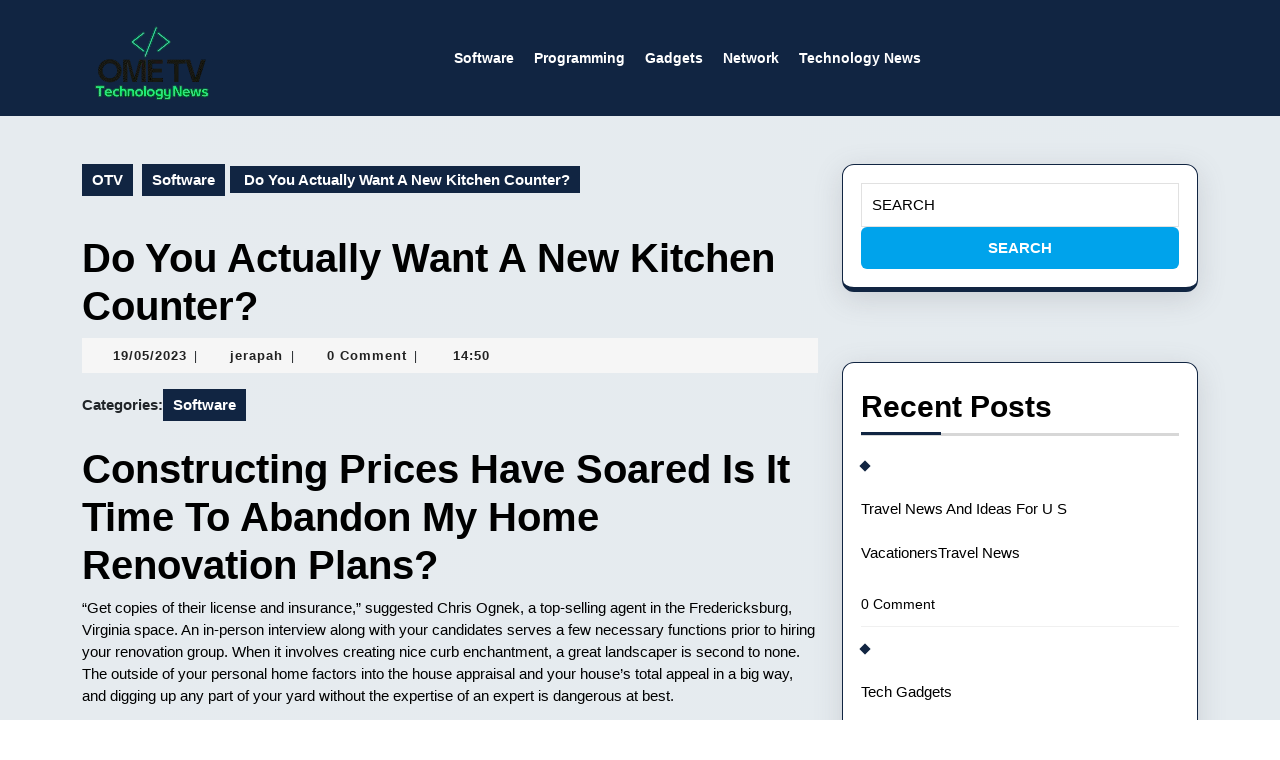

--- FILE ---
content_type: text/html; charset=UTF-8
request_url: https://ometv.my.id/do-you-actually-want-a-new-kitchen-counter-2.html
body_size: 19925
content:
<!DOCTYPE html><html lang="en-US" prefix="og: https://ogp.me/ns#"><head><script data-no-optimize="1">var litespeed_docref=sessionStorage.getItem("litespeed_docref");litespeed_docref&&(Object.defineProperty(document,"referrer",{get:function(){return litespeed_docref}}),sessionStorage.removeItem("litespeed_docref"));</script> <meta charset="UTF-8"><meta name="viewport" content="width=device-width"><title>Do You Actually Want A New Kitchen Counter? - OTV</title><meta name="description" content="“Get copies of their license and insurance,” suggested Chris Ognek, a top-selling agent in the Fredericksburg, Virginia space. An in-person interview along"/><meta name="robots" content="index, follow, max-snippet:-1, max-video-preview:-1, max-image-preview:large"/><link rel="canonical" href="https://ometv.my.id/do-you-actually-want-a-new-kitchen-counter-2.html" /><meta property="og:locale" content="en_US" /><meta property="og:type" content="article" /><meta property="og:title" content="Do You Actually Want A New Kitchen Counter? - OTV" /><meta property="og:description" content="“Get copies of their license and insurance,” suggested Chris Ognek, a top-selling agent in the Fredericksburg, Virginia space. An in-person interview along" /><meta property="og:url" content="https://ometv.my.id/do-you-actually-want-a-new-kitchen-counter-2.html" /><meta property="og:site_name" content="OTV" /><meta property="article:tag" content="actually" /><meta property="article:tag" content="counter" /><meta property="article:tag" content="kitchen" /><meta property="article:section" content="Software" /><meta property="og:updated_time" content="2025-04-19T10:00:29+07:00" /><meta property="article:published_time" content="2023-05-19T14:50:00+07:00" /><meta property="article:modified_time" content="2025-04-19T10:00:29+07:00" /><meta name="twitter:card" content="summary_large_image" /><meta name="twitter:title" content="Do You Actually Want A New Kitchen Counter? - OTV" /><meta name="twitter:description" content="“Get copies of their license and insurance,” suggested Chris Ognek, a top-selling agent in the Fredericksburg, Virginia space. An in-person interview along" /><meta name="twitter:label1" content="Written by" /><meta name="twitter:data1" content="jerapah" /><meta name="twitter:label2" content="Time to read" /><meta name="twitter:data2" content="5 minutes" /> <script type="application/ld+json" class="rank-math-schema-pro">{"@context":"https://schema.org","@graph":[{"@type":["Person","Organization"],"@id":"https://ometv.my.id/#person","name":"OTV","logo":{"@type":"ImageObject","@id":"https://ometv.my.id/#logo","url":"https://ometv.my.id/wp-content/uploads/2024/11/cropped-doubleclick__6_-removebg-preview.png","contentUrl":"https://ometv.my.id/wp-content/uploads/2024/11/cropped-doubleclick__6_-removebg-preview.png","caption":"OTV","inLanguage":"en-US"},"image":{"@type":"ImageObject","@id":"https://ometv.my.id/#logo","url":"https://ometv.my.id/wp-content/uploads/2024/11/cropped-doubleclick__6_-removebg-preview.png","contentUrl":"https://ometv.my.id/wp-content/uploads/2024/11/cropped-doubleclick__6_-removebg-preview.png","caption":"OTV","inLanguage":"en-US"}},{"@type":"WebSite","@id":"https://ometv.my.id/#website","url":"https://ometv.my.id","name":"OTV","publisher":{"@id":"https://ometv.my.id/#person"},"inLanguage":"en-US"},{"@type":"WebPage","@id":"https://ometv.my.id/do-you-actually-want-a-new-kitchen-counter-2.html#webpage","url":"https://ometv.my.id/do-you-actually-want-a-new-kitchen-counter-2.html","name":"Do You Actually Want A New Kitchen Counter? - OTV","datePublished":"2023-05-19T14:50:00+07:00","dateModified":"2025-04-19T10:00:29+07:00","isPartOf":{"@id":"https://ometv.my.id/#website"},"inLanguage":"en-US"},{"@type":"Person","@id":"https://ometv.my.id/author/jerapah","name":"jerapah","url":"https://ometv.my.id/author/jerapah","image":{"@type":"ImageObject","@id":"https://secure.gravatar.com/avatar/878a048e06d6d0503f84665fd4e01679193a59026490fe7af11df282fef1c053?s=96&amp;d=mm&amp;r=g","url":"https://secure.gravatar.com/avatar/878a048e06d6d0503f84665fd4e01679193a59026490fe7af11df282fef1c053?s=96&amp;d=mm&amp;r=g","caption":"jerapah","inLanguage":"en-US"},"sameAs":["https://ometv.my.id/"]},{"@type":"BlogPosting","headline":"Do You Actually Want A New Kitchen Counter? - OTV","datePublished":"2023-05-19T14:50:00+07:00","dateModified":"2025-04-19T10:00:29+07:00","articleSection":"Software","author":{"@id":"https://ometv.my.id/author/jerapah","name":"jerapah"},"publisher":{"@id":"https://ometv.my.id/#person"},"description":"\u201cGet copies of their license and insurance,\u201d suggested Chris Ognek, a top-selling agent in the Fredericksburg, Virginia space. An in-person interview along","name":"Do You Actually Want A New Kitchen Counter? - OTV","@id":"https://ometv.my.id/do-you-actually-want-a-new-kitchen-counter-2.html#richSnippet","isPartOf":{"@id":"https://ometv.my.id/do-you-actually-want-a-new-kitchen-counter-2.html#webpage"},"inLanguage":"en-US","mainEntityOfPage":{"@id":"https://ometv.my.id/do-you-actually-want-a-new-kitchen-counter-2.html#webpage"}}]}</script> <link rel='dns-prefetch' href='//fonts.googleapis.com' /><link rel="alternate" type="application/rss+xml" title="OTV &raquo; Feed" href="https://ometv.my.id/feed" /><link rel="alternate" title="oEmbed (JSON)" type="application/json+oembed" href="https://ometv.my.id/wp-json/oembed/1.0/embed?url=https%3A%2F%2Fometv.my.id%2Fdo-you-actually-want-a-new-kitchen-counter-2.html" /><link rel="alternate" title="oEmbed (XML)" type="text/xml+oembed" href="https://ometv.my.id/wp-json/oembed/1.0/embed?url=https%3A%2F%2Fometv.my.id%2Fdo-you-actually-want-a-new-kitchen-counter-2.html&#038;format=xml" /><style id='wp-img-auto-sizes-contain-inline-css' type='text/css'>img:is([sizes=auto i],[sizes^="auto," i]){contain-intrinsic-size:3000px 1500px}
/*# sourceURL=wp-img-auto-sizes-contain-inline-css */</style><link data-optimized="2" rel="stylesheet" href="https://ometv.my.id/wp-content/litespeed/css/943e62b5249ef7a699530d67e9784400.css?ver=e99d3" /><style id='wp-emoji-styles-inline-css' type='text/css'>img.wp-smiley, img.emoji {
		display: inline !important;
		border: none !important;
		box-shadow: none !important;
		height: 1em !important;
		width: 1em !important;
		margin: 0 0.07em !important;
		vertical-align: -0.1em !important;
		background: none !important;
		padding: 0 !important;
	}
/*# sourceURL=wp-emoji-styles-inline-css */</style><style id='wp-block-heading-inline-css' type='text/css'>h1:where(.wp-block-heading).has-background,h2:where(.wp-block-heading).has-background,h3:where(.wp-block-heading).has-background,h4:where(.wp-block-heading).has-background,h5:where(.wp-block-heading).has-background,h6:where(.wp-block-heading).has-background{padding:1.25em 2.375em}h1.has-text-align-left[style*=writing-mode]:where([style*=vertical-lr]),h1.has-text-align-right[style*=writing-mode]:where([style*=vertical-rl]),h2.has-text-align-left[style*=writing-mode]:where([style*=vertical-lr]),h2.has-text-align-right[style*=writing-mode]:where([style*=vertical-rl]),h3.has-text-align-left[style*=writing-mode]:where([style*=vertical-lr]),h3.has-text-align-right[style*=writing-mode]:where([style*=vertical-rl]),h4.has-text-align-left[style*=writing-mode]:where([style*=vertical-lr]),h4.has-text-align-right[style*=writing-mode]:where([style*=vertical-rl]),h5.has-text-align-left[style*=writing-mode]:where([style*=vertical-lr]),h5.has-text-align-right[style*=writing-mode]:where([style*=vertical-rl]),h6.has-text-align-left[style*=writing-mode]:where([style*=vertical-lr]),h6.has-text-align-right[style*=writing-mode]:where([style*=vertical-rl]){rotate:180deg}
/*# sourceURL=https://ometv.my.id/wp-includes/blocks/heading/style.min.css */</style><style id='wp-block-tag-cloud-inline-css' type='text/css'>.wp-block-tag-cloud{box-sizing:border-box}.wp-block-tag-cloud.aligncenter{justify-content:center;text-align:center}.wp-block-tag-cloud a{display:inline-block;margin-right:5px}.wp-block-tag-cloud span{display:inline-block;margin-left:5px;text-decoration:none}:root :where(.wp-block-tag-cloud.is-style-outline){display:flex;flex-wrap:wrap;gap:1ch}:root :where(.wp-block-tag-cloud.is-style-outline a){border:1px solid;font-size:unset!important;margin-right:0;padding:1ch 2ch;text-decoration:none!important}
/*# sourceURL=https://ometv.my.id/wp-includes/blocks/tag-cloud/style.min.css */</style><style id='wp-block-group-inline-css' type='text/css'>.wp-block-group{box-sizing:border-box}:where(.wp-block-group.wp-block-group-is-layout-constrained){position:relative}
/*# sourceURL=https://ometv.my.id/wp-includes/blocks/group/style.min.css */</style><style id='wp-block-group-theme-inline-css' type='text/css'>:where(.wp-block-group.has-background){padding:1.25em 2.375em}
/*# sourceURL=https://ometv.my.id/wp-includes/blocks/group/theme.min.css */</style><style id='wp-block-paragraph-inline-css' type='text/css'>.is-small-text{font-size:.875em}.is-regular-text{font-size:1em}.is-large-text{font-size:2.25em}.is-larger-text{font-size:3em}.has-drop-cap:not(:focus):first-letter{float:left;font-size:8.4em;font-style:normal;font-weight:100;line-height:.68;margin:.05em .1em 0 0;text-transform:uppercase}body.rtl .has-drop-cap:not(:focus):first-letter{float:none;margin-left:.1em}p.has-drop-cap.has-background{overflow:hidden}:root :where(p.has-background){padding:1.25em 2.375em}:where(p.has-text-color:not(.has-link-color)) a{color:inherit}p.has-text-align-left[style*="writing-mode:vertical-lr"],p.has-text-align-right[style*="writing-mode:vertical-rl"]{rotate:180deg}
/*# sourceURL=https://ometv.my.id/wp-includes/blocks/paragraph/style.min.css */</style><style id='global-styles-inline-css' type='text/css'>:root{--wp--preset--aspect-ratio--square: 1;--wp--preset--aspect-ratio--4-3: 4/3;--wp--preset--aspect-ratio--3-4: 3/4;--wp--preset--aspect-ratio--3-2: 3/2;--wp--preset--aspect-ratio--2-3: 2/3;--wp--preset--aspect-ratio--16-9: 16/9;--wp--preset--aspect-ratio--9-16: 9/16;--wp--preset--color--black: #000000;--wp--preset--color--cyan-bluish-gray: #abb8c3;--wp--preset--color--white: #ffffff;--wp--preset--color--pale-pink: #f78da7;--wp--preset--color--vivid-red: #cf2e2e;--wp--preset--color--luminous-vivid-orange: #ff6900;--wp--preset--color--luminous-vivid-amber: #fcb900;--wp--preset--color--light-green-cyan: #7bdcb5;--wp--preset--color--vivid-green-cyan: #00d084;--wp--preset--color--pale-cyan-blue: #8ed1fc;--wp--preset--color--vivid-cyan-blue: #0693e3;--wp--preset--color--vivid-purple: #9b51e0;--wp--preset--gradient--vivid-cyan-blue-to-vivid-purple: linear-gradient(135deg,rgb(6,147,227) 0%,rgb(155,81,224) 100%);--wp--preset--gradient--light-green-cyan-to-vivid-green-cyan: linear-gradient(135deg,rgb(122,220,180) 0%,rgb(0,208,130) 100%);--wp--preset--gradient--luminous-vivid-amber-to-luminous-vivid-orange: linear-gradient(135deg,rgb(252,185,0) 0%,rgb(255,105,0) 100%);--wp--preset--gradient--luminous-vivid-orange-to-vivid-red: linear-gradient(135deg,rgb(255,105,0) 0%,rgb(207,46,46) 100%);--wp--preset--gradient--very-light-gray-to-cyan-bluish-gray: linear-gradient(135deg,rgb(238,238,238) 0%,rgb(169,184,195) 100%);--wp--preset--gradient--cool-to-warm-spectrum: linear-gradient(135deg,rgb(74,234,220) 0%,rgb(151,120,209) 20%,rgb(207,42,186) 40%,rgb(238,44,130) 60%,rgb(251,105,98) 80%,rgb(254,248,76) 100%);--wp--preset--gradient--blush-light-purple: linear-gradient(135deg,rgb(255,206,236) 0%,rgb(152,150,240) 100%);--wp--preset--gradient--blush-bordeaux: linear-gradient(135deg,rgb(254,205,165) 0%,rgb(254,45,45) 50%,rgb(107,0,62) 100%);--wp--preset--gradient--luminous-dusk: linear-gradient(135deg,rgb(255,203,112) 0%,rgb(199,81,192) 50%,rgb(65,88,208) 100%);--wp--preset--gradient--pale-ocean: linear-gradient(135deg,rgb(255,245,203) 0%,rgb(182,227,212) 50%,rgb(51,167,181) 100%);--wp--preset--gradient--electric-grass: linear-gradient(135deg,rgb(202,248,128) 0%,rgb(113,206,126) 100%);--wp--preset--gradient--midnight: linear-gradient(135deg,rgb(2,3,129) 0%,rgb(40,116,252) 100%);--wp--preset--font-size--small: 13px;--wp--preset--font-size--medium: 20px;--wp--preset--font-size--large: 36px;--wp--preset--font-size--x-large: 42px;--wp--preset--spacing--20: 0.44rem;--wp--preset--spacing--30: 0.67rem;--wp--preset--spacing--40: 1rem;--wp--preset--spacing--50: 1.5rem;--wp--preset--spacing--60: 2.25rem;--wp--preset--spacing--70: 3.38rem;--wp--preset--spacing--80: 5.06rem;--wp--preset--shadow--natural: 6px 6px 9px rgba(0, 0, 0, 0.2);--wp--preset--shadow--deep: 12px 12px 50px rgba(0, 0, 0, 0.4);--wp--preset--shadow--sharp: 6px 6px 0px rgba(0, 0, 0, 0.2);--wp--preset--shadow--outlined: 6px 6px 0px -3px rgb(255, 255, 255), 6px 6px rgb(0, 0, 0);--wp--preset--shadow--crisp: 6px 6px 0px rgb(0, 0, 0);}:where(.is-layout-flex){gap: 0.5em;}:where(.is-layout-grid){gap: 0.5em;}body .is-layout-flex{display: flex;}.is-layout-flex{flex-wrap: wrap;align-items: center;}.is-layout-flex > :is(*, div){margin: 0;}body .is-layout-grid{display: grid;}.is-layout-grid > :is(*, div){margin: 0;}:where(.wp-block-columns.is-layout-flex){gap: 2em;}:where(.wp-block-columns.is-layout-grid){gap: 2em;}:where(.wp-block-post-template.is-layout-flex){gap: 1.25em;}:where(.wp-block-post-template.is-layout-grid){gap: 1.25em;}.has-black-color{color: var(--wp--preset--color--black) !important;}.has-cyan-bluish-gray-color{color: var(--wp--preset--color--cyan-bluish-gray) !important;}.has-white-color{color: var(--wp--preset--color--white) !important;}.has-pale-pink-color{color: var(--wp--preset--color--pale-pink) !important;}.has-vivid-red-color{color: var(--wp--preset--color--vivid-red) !important;}.has-luminous-vivid-orange-color{color: var(--wp--preset--color--luminous-vivid-orange) !important;}.has-luminous-vivid-amber-color{color: var(--wp--preset--color--luminous-vivid-amber) !important;}.has-light-green-cyan-color{color: var(--wp--preset--color--light-green-cyan) !important;}.has-vivid-green-cyan-color{color: var(--wp--preset--color--vivid-green-cyan) !important;}.has-pale-cyan-blue-color{color: var(--wp--preset--color--pale-cyan-blue) !important;}.has-vivid-cyan-blue-color{color: var(--wp--preset--color--vivid-cyan-blue) !important;}.has-vivid-purple-color{color: var(--wp--preset--color--vivid-purple) !important;}.has-black-background-color{background-color: var(--wp--preset--color--black) !important;}.has-cyan-bluish-gray-background-color{background-color: var(--wp--preset--color--cyan-bluish-gray) !important;}.has-white-background-color{background-color: var(--wp--preset--color--white) !important;}.has-pale-pink-background-color{background-color: var(--wp--preset--color--pale-pink) !important;}.has-vivid-red-background-color{background-color: var(--wp--preset--color--vivid-red) !important;}.has-luminous-vivid-orange-background-color{background-color: var(--wp--preset--color--luminous-vivid-orange) !important;}.has-luminous-vivid-amber-background-color{background-color: var(--wp--preset--color--luminous-vivid-amber) !important;}.has-light-green-cyan-background-color{background-color: var(--wp--preset--color--light-green-cyan) !important;}.has-vivid-green-cyan-background-color{background-color: var(--wp--preset--color--vivid-green-cyan) !important;}.has-pale-cyan-blue-background-color{background-color: var(--wp--preset--color--pale-cyan-blue) !important;}.has-vivid-cyan-blue-background-color{background-color: var(--wp--preset--color--vivid-cyan-blue) !important;}.has-vivid-purple-background-color{background-color: var(--wp--preset--color--vivid-purple) !important;}.has-black-border-color{border-color: var(--wp--preset--color--black) !important;}.has-cyan-bluish-gray-border-color{border-color: var(--wp--preset--color--cyan-bluish-gray) !important;}.has-white-border-color{border-color: var(--wp--preset--color--white) !important;}.has-pale-pink-border-color{border-color: var(--wp--preset--color--pale-pink) !important;}.has-vivid-red-border-color{border-color: var(--wp--preset--color--vivid-red) !important;}.has-luminous-vivid-orange-border-color{border-color: var(--wp--preset--color--luminous-vivid-orange) !important;}.has-luminous-vivid-amber-border-color{border-color: var(--wp--preset--color--luminous-vivid-amber) !important;}.has-light-green-cyan-border-color{border-color: var(--wp--preset--color--light-green-cyan) !important;}.has-vivid-green-cyan-border-color{border-color: var(--wp--preset--color--vivid-green-cyan) !important;}.has-pale-cyan-blue-border-color{border-color: var(--wp--preset--color--pale-cyan-blue) !important;}.has-vivid-cyan-blue-border-color{border-color: var(--wp--preset--color--vivid-cyan-blue) !important;}.has-vivid-purple-border-color{border-color: var(--wp--preset--color--vivid-purple) !important;}.has-vivid-cyan-blue-to-vivid-purple-gradient-background{background: var(--wp--preset--gradient--vivid-cyan-blue-to-vivid-purple) !important;}.has-light-green-cyan-to-vivid-green-cyan-gradient-background{background: var(--wp--preset--gradient--light-green-cyan-to-vivid-green-cyan) !important;}.has-luminous-vivid-amber-to-luminous-vivid-orange-gradient-background{background: var(--wp--preset--gradient--luminous-vivid-amber-to-luminous-vivid-orange) !important;}.has-luminous-vivid-orange-to-vivid-red-gradient-background{background: var(--wp--preset--gradient--luminous-vivid-orange-to-vivid-red) !important;}.has-very-light-gray-to-cyan-bluish-gray-gradient-background{background: var(--wp--preset--gradient--very-light-gray-to-cyan-bluish-gray) !important;}.has-cool-to-warm-spectrum-gradient-background{background: var(--wp--preset--gradient--cool-to-warm-spectrum) !important;}.has-blush-light-purple-gradient-background{background: var(--wp--preset--gradient--blush-light-purple) !important;}.has-blush-bordeaux-gradient-background{background: var(--wp--preset--gradient--blush-bordeaux) !important;}.has-luminous-dusk-gradient-background{background: var(--wp--preset--gradient--luminous-dusk) !important;}.has-pale-ocean-gradient-background{background: var(--wp--preset--gradient--pale-ocean) !important;}.has-electric-grass-gradient-background{background: var(--wp--preset--gradient--electric-grass) !important;}.has-midnight-gradient-background{background: var(--wp--preset--gradient--midnight) !important;}.has-small-font-size{font-size: var(--wp--preset--font-size--small) !important;}.has-medium-font-size{font-size: var(--wp--preset--font-size--medium) !important;}.has-large-font-size{font-size: var(--wp--preset--font-size--large) !important;}.has-x-large-font-size{font-size: var(--wp--preset--font-size--x-large) !important;}
/*# sourceURL=global-styles-inline-css */</style><style id='classic-theme-styles-inline-css' type='text/css'>/*! This file is auto-generated */
.wp-block-button__link{color:#fff;background-color:#32373c;border-radius:9999px;box-shadow:none;text-decoration:none;padding:calc(.667em + 2px) calc(1.333em + 2px);font-size:1.125em}.wp-block-file__button{background:#32373c;color:#fff;text-decoration:none}
/*# sourceURL=/wp-includes/css/classic-themes.min.css */</style><style id='vw-tourism-basic-style-inline-css' type='text/css'>}}body{max-width: 100%;}@media screen and (max-width:575px){.header-fixed{position:static;} }@media screen and (max-width:575px) {#banner{display:block;} }@media screen and (max-width:575px) {#sidebar{display:block;} }@media screen and (max-width:575px){
			#preloader{display:none !important;} }@media screen and (max-width:575px) {.scrollup i{visibility:visible !important;} }#slider{background-color: 1;}.copyright .widget i{font-size: 16px;}#footer{background-attachment: scroll !important; background-position: center !important;}#footer{background-position: center center!important;}#footer h3, #footer .wp-block-search .wp-block-search__label{text-align: left;}#footer .widget{text-align: left;}.page-template-custom-home-page .home-page-header, .home-page-header{background-position: center top!important;}.post-main-box{}.post-main-box .more-btn{letter-spacing: ;}.post-main-box .more-btn a{font-size: 14;}.post-main-box .more-btn a{text-transform:Capitalize;}.woocommerce ul.products li.product .onsale{left: auto!important; right: 14px !important;}.main-navigation ul a{font-weight: 600;}.main-navigation ul a{text-transform:Capitalize;}.main-navigation ul a{}#footer{}#footer h3, a.rsswidget.rss-widget-title{letter-spacing: 1px;}#footer h3, a.rsswidget.rss-widget-title{font-size: 30px;}#footer h3{text-transform:Capitalize;}#footer h3, a.rsswidget.rss-widget-title{font-weight: 600;}@media screen and (min-width:768px) {.bradcrumbs{text-align:start;}}.web-frame{border: 1px !important}
/*# sourceURL=vw-tourism-basic-style-inline-css */</style> <script type="litespeed/javascript" data-src="https://ometv.my.id/wp-includes/js/jquery/jquery.min.js?ver=3.7.1" id="jquery-core-js"></script> <link rel="https://api.w.org/" href="https://ometv.my.id/wp-json/" /><link rel="alternate" title="JSON" type="application/json" href="https://ometv.my.id/wp-json/wp/v2/posts/11385" /><link rel="EditURI" type="application/rsd+xml" title="RSD" href="https://ometv.my.id/xmlrpc.php?rsd" /><meta name="generator" content="WordPress 6.9" /><link rel='shortlink' href='https://ometv.my.id/?p=11385' /><link rel='dns-prefetch' href='https://i0.wp.com/'><link rel='preconnect' href='https://i0.wp.com/' crossorigin><link rel='dns-prefetch' href='https://i1.wp.com/'><link rel='preconnect' href='https://i1.wp.com/' crossorigin><link rel='dns-prefetch' href='https://i2.wp.com/'><link rel='preconnect' href='https://i2.wp.com/' crossorigin><link rel='dns-prefetch' href='https://i3.wp.com/'><link rel='preconnect' href='https://i3.wp.com/' crossorigin><link rel="icon" href="https://ometv.my.id/wp-content/uploads/2024/11/cropped-doubleclick__6_-removebg-preview.png" sizes="32x32" /><link rel="icon" href="https://ometv.my.id/wp-content/uploads/2024/11/cropped-doubleclick__6_-removebg-preview.png" sizes="192x192" /><link rel="apple-touch-icon" href="https://ometv.my.id/wp-content/uploads/2024/11/cropped-doubleclick__6_-removebg-preview.png" /><meta name="msapplication-TileImage" content="https://ometv.my.id/wp-content/uploads/2024/11/cropped-doubleclick__6_-removebg-preview.png" /></head><body class="wp-singular post-template-default single single-post postid-11385 single-format-standard wp-custom-logo wp-embed-responsive wp-theme-vw-tourism"><header role="banner">
<a class="screen-reader-text skip-link" href="#maincontent" >Skip to content<span class="screen-reader-text">Skip to content</span></a><div class="home-page-header"><div class="main-header close-sticky "><div class="container"><div class="row"><div class="col-xl-2 col-lg-2 col-md-2 col-sm-12 col-12 align-self-center logo-img-sec p-0"><div class="logo text-center text-md-center pb-0 pb-md-0"><div class="site-logo"><a href="https://ometv.my.id/" class="custom-logo-link" rel="home"><img data-lazyloaded="1" src="[data-uri]" width="123" height="92" data-src="https://ometv.my.id/wp-content/uploads/2024/11/cropped-doubleclick__6_-removebg-preview.png" class="custom-logo" alt="OTV" decoding="async" /></a></div></div></div><div class="col-xl-9 col-lg-9 col-md-8 col-sm-5 col-5 align-self-center header-sec-top"><div id="header" class="text-center"><div class="toggle-nav mobile-menu text-lg-end text-md-start text-start ">
<button role="tab" onclick="vw_tourism_menu_open_nav()" class="responsivetoggle"><i class="fas fa-bars"></i><span class="screen-reader-text">Open Button</span></button></div><div id="mySidenav" class="nav sidenav"><nav id="site-navigation" class="main-navigation" role="navigation" aria-label="Top Menu"><div class="main-menu clearfix"><ul id="menu-secondary-menu" class="main-menu clearfix mobile_nav"><li id="menu-item-10663" class="menu-item menu-item-type-taxonomy menu-item-object-category current-post-ancestor current-menu-parent current-post-parent menu-item-10663"><a href="https://ometv.my.id/category/software">Software</a></li><li id="menu-item-10665" class="menu-item menu-item-type-taxonomy menu-item-object-category menu-item-10665"><a href="https://ometv.my.id/category/programming">Programming</a></li><li id="menu-item-10666" class="menu-item menu-item-type-taxonomy menu-item-object-category menu-item-10666"><a href="https://ometv.my.id/category/gadgets">Gadgets</a></li><li id="menu-item-10667" class="menu-item menu-item-type-taxonomy menu-item-object-category menu-item-10667"><a href="https://ometv.my.id/category/network">Network</a></li><li id="menu-item-10668" class="menu-item menu-item-type-taxonomy menu-item-object-category menu-item-10668"><a href="https://ometv.my.id/category/technology-news">Technology News</a></li></ul></div>      <a href="javascript:void(0)" class="closebtn mobile-menu" onclick="vw_tourism_menu_close_nav()"><i class="fas fa-times"></i><span class="screen-reader-text">Close Button</span></a></nav></div></div></div><div class="col-xl-1 col-lg-1 col-md-2 col-sm-7 col-7 align-self-center d-flex justify-content-around justify-content-lg-end align-items-center gap-4 p-0"><div class="search-box">
<span><a href="#"><i class=''></i></a></span></div><div class="serach_outer"><div class="closepop"><a href="#maincontent"><i class="fa fa-window-close"></i></a></div><div class="serach_inner"><form method="get" class="search-form" action="https://ometv.my.id/">
<label>
<span class="screen-reader-text">Search for:</span>
<input type="search" class="search-field" placeholder="SEARCH" value="" name="s">
</label>
<input type="submit" class="search-submit" value="SEARCH"></form></div></div><div class="account"></div></div></div></div></div></div></header><div class="container"><main id="maincontent" class="middle-align pt-5 " role="main"><div class="row"><div id="our-services" class="services col-lg-8 col-md-8"><div class="bradcrumbs">
<a href="https://ometv.my.id">OTV</a> <a href="https://ometv.my.id/category/software" rel="category tag">Software</a><span> Do You Actually Want A New Kitchen Counter?</span></div><article id="post-11385" class="inner-service post-11385 post type-post status-publish format-standard hentry category-software tag-actually tag-counter tag-kitchen"><h1>Do You Actually Want A New Kitchen Counter?</h1><div class="post-info p-2 mb-3">
<i class="fas fa-calendar-alt me-2"></i><span class="entry-date"><a href="https://ometv.my.id/2023/05/19">19/05/2023<span class="screen-reader-text">19/05/2023</span></a></span><span>|</span>
<i class="fas fa-user me-2"></i><span class="entry-author"><a href="https://ometv.my.id/author/jerapah">jerapah<span class="screen-reader-text">jerapah</span></a></span><span>|</span>
<i class="fa fa-comments me-2" aria-hidden="true"></i><span class="entry-comments">0 Comment</span><span>|</span>
<i class="fas fa-clock me-2"></i> <span class="entry-time">14:50</span></div><div class="single-post-category mt-3">
<span class="category">Categories:</span><ul class="post-categories"><li><a href="https://ometv.my.id/category/software" rel="category tag">Software</a></li></ul></div><div class="entry-content"><h1>Constructing Prices Have Soared  Is It Time To Abandon My Home Renovation Plans?</h1><p>“Get copies of their license and insurance,” suggested Chris Ognek, a top-selling agent in the Fredericksburg, Virginia space. An in-person interview along with your candidates serves a few necessary functions prior to hiring your renovation group. When it involves creating nice curb enchantment, a great landscaper is second to none. The outside of your personal home factors into the house appraisal and your house’s total appeal in a big way, and digging up any part of your yard without the expertise of an expert is dangerous at best.</p><p>The architect will make sure the builders construct everything as drawn, use the right materials, and persist with the consent. This attention to detail ensures every little thing is of a excessive normal and – importantly – reduces sign-off issues and the chances of one thing going mistaken in the first place. How much you’ll pay is dependent upon the kind of designer you rent, what companies you need them for and the dimensions of your project.</p><ul><li>She additionally eliminated the prevailing L-shaped counters to add a more spacious C-shaped one.</li><li>For occasion, you may have a bed room upstairs and two bathrooms downstairs.</li><li>When you’re studying how to renovate a house, one of the first issues you’ll be taught is the way to prep.</li><li>These remodelers are dedicated to maintaining the very best integrity and requirements in the trade.</li></ul><p>The cost of a home renovation can differ based mostly on so many factors, together with where you’re situated and the  type of supplies you’ll be using. To get rid of the uncertainty round prices, you need to get estimates from no less than three contractors. After residing in your personal home for greater than 20 years, there is no doubt that it&#8217;s prone to be damaged. One of the the reason why you&#8217;ll be excited about renovating the house would be to spice up your security. Your security and that of your family is paramount, and therefore each house owner should make it the responsibility to make certain that renovations are carried out to there old homes. We have all seen time repeatedly that old homes can turn out to be some of the most appealing buildings if renovated.</p><p>If the seaside is a haven for a home renovator, they will use the color palette of the seaside, leading to recommendations which might be completely according to the wanted atmosphere. This app could also be used at the facet of a few of the greatest drawing packages for artists, as well. When you’re learning how to renovate a house, one of many first issues you’ll be taught is tips on how to prep.</p><p>For extra rest ideas, take a look at our eight Projects  for Backyard Fun. An exact vision could also be impossible to put into action or measurements could additionally be off by an inch, setting everything off. Technology has helped ease the frustration of home renovation though, due to some trusty and useful apps that may make a house a wise house or help in the development process.</p><p>You can also get house design references through Youtube, Pinterest, Google, and others. Furthermore, with the assistance of a handyman or contractor, you&#8217;ll have the ability to compile essentially the most optimal RAB. Meanwhile, the complete piece-rate payment system is a payment system that features the price of building providers and supplies needed. So, you do not have to bother recalculating the fabric prices, as a outcome of every little thing is entrusted to skilled builders or contractors. Generally, you will want to organize a payment of IDR 2,000,000 to IDR 4,000,000 per sq. meter when you resolve to use the total piece cost.</p><h2>Get Started</h2><p>Underfloor heating is all the time an excellent feature, however bear in mind that this does take a little more thought and planning than, say, putting in a brand new fire. If you’re eager to check out your DIY abilities, you&#8217;ll have the ability to match electric underfloor heating your self, as long as you could have it totally tested by a NICEIC-qualified electrician. Timber flooring are a lot sought after and if the home <a href="https://rebelfarmer.org" target="_blank" rel="noopener">House Renovation</a> you would possibly be renovating has the original flooring in place, then you must think about restoring it. Other forms of original flooring found in older properties embody quarry tiles, flagstones and even brick—all may be restored. The realtor.com® editorial team highlights a curated number of product suggestions in your consideration; clicking a hyperlink to the retailer that sells the product could earn us a commission.</p><p>Supply-chain snarls, labor shortages and an increase in materials costs are placing stress on builders and remodelers. Figure out how much cash you have to spend on the house remodeling job, furnishings, landscaping or any other price you would possibly incur. If you would like to discuss choices in your house renovation project, please use the enquiry form on this page to offer us with your contact particulars. We will get in touch with you at a time that fits you to debate your project.</p><p>Not solely had the sprawling 6,000-square-foot constructing been transformed into six flats, but by the point the Hellmans discovered it, the ramshackle residence had stood deserted for 25 years. Your house inside can get outdated when you don’t change and replace it each every so often. So, you must contemplate renovating your house to find a way to change the general fashion and impression it leaves. You might feel bored after looking at the identical setting for years, so some low-budget adjustments are at all times welcome. Make certain you change all of the unused house into the purposefully adapted inside.</p><p>If you could have an idea of who you wish to work with – perhaps a designer whose work has caught your eye – ask around to find someone who’s used them. Ask what were they wish to work with, as you should be succesful of talk your concepts to them and make sure they may pay attention. Architectural Designers of New Zealand – adnz.org.nz – an expert organisation for architectural designers, as properly as architects. Thermal mass– utilizing heavy constructing supplies with the proper insulation to absorb direct sunlight within the colder months and launch it through the night time. Decide the scope of your project and start planning room by room.</p></div><nav class="navigation post-navigation" aria-label="Posts"><h2 class="screen-reader-text">Post navigation</h2><div class="nav-links"><div class="nav-previous"><a href="https://ometv.my.id/home-decorating-diy-tutorials-2.html" rel="prev"><span class="meta-nav" aria-hidden="true">PREVIOUS</span> <span class="screen-reader-text">Previous post:</span> <span class="post-title">Home Decorating &#038; Diy Tutorials</span></a></div><div class="nav-next"><a href="https://ometv.my.id/1-technology-drive.html" rel="next"><span class="meta-nav" aria-hidden="true">NEXT</span> <span class="screen-reader-text">Next post:</span> <span class="post-title">1 technology drive</span></a></div></div></nav></article><div class="navigation"><div class="clearfix"></div></div></div><div class="col-lg-4 col-md-4" id="sidebar"><div id="sidebar" class="wow zoomInUp delay-1000" data-wow-duration="2s" ><aside id="search-2" class="widget mb-5 p-3 widget_search"><form method="get" class="search-form" action="https://ometv.my.id/">
<label>
<span class="screen-reader-text">Search for:</span>
<input type="search" class="search-field" placeholder="SEARCH" value="" name="s">
</label>
<input type="submit" class="search-submit" value="SEARCH"></form></aside><aside id="recent-posts-2" class="widget mb-5 p-3 widget_recent_entries"><h3 class="widget-title py-2 px-3">Recent Posts</h3><ul><li><div class="recent-post-box"><div class="media post-thumb"><div class="media-body post-content">
<a href="https://ometv.my.id/travel-news-and-ideas-for-u-s-vacationerstravel-news-2.html">Travel News And Ideas For U S VacationersTravel News</a><div class="d-flex date-comment"><div class="date-comment1">0 Comment</div></div></div></div></div></li><li><div class="recent-post-box"><div class="media post-thumb"><div class="media-body post-content">
<a href="https://ometv.my.id/tech-gadgets-2.html">Tech Gadgets</a><div class="d-flex date-comment"><div class="date-comment1">0 Comment</div></div></div></div></div></li><li><div class="recent-post-box"><div class="media post-thumb"><div class="media-body post-content">
<a href="https://ometv.my.id/advanced-automotive-services.html">advanced automotive services</a><div class="d-flex date-comment"><div class="date-comment1">0 Comment</div></div></div></div></div></li><li><div class="recent-post-box"><div class="media post-thumb"><div class="media-body post-content">
<a href="https://ometv.my.id/a-hurricane-tore-the-roof-off-their-house-it-launched-a-renovation-of-an-art-deco-treasurehome-renovation-news.html">A Hurricane Tore The Roof Off Their House  It Launched A Renovation Of An Art Deco TreasureHome Renovation News</a><div class="d-flex date-comment"><div class="date-comment1">0 Comment</div></div></div></div></div></li><li><div class="recent-post-box"><div class="media post-thumb"><div class="media-body post-content">
<a href="https://ometv.my.id/jewelry-retailer-theft-newest-news-pictures-movies-on-jewellery-retailer-theftjewelery-news.html">Jewelry Retailer Theft: Newest News, Pictures, Movies On Jewellery Retailer TheftJewelery News</a><div class="d-flex date-comment"><div class="date-comment1">0 Comment</div></div></div></div></div></li></ul></aside><aside id="block-2" class="widget mb-5 p-3 widget_block"><div class="wp-block-group"><div class="wp-block-group__inner-container is-layout-constrained wp-block-group-is-layout-constrained"><h2 class="wp-block-heading">Tags</h2><p class="wp-block-tag-cloud"><a href="https://ometv.my.id/tag/analysis" class="tag-cloud-link tag-link-230 tag-link-position-1" style="font-size: 9pt;" aria-label="analysis (12 items)">analysis</a>
<a href="https://ometv.my.id/tag/automotive" class="tag-cloud-link tag-link-104 tag-link-position-2" style="font-size: 9.5714285714286pt;" aria-label="automotive (13 items)">automotive</a>
<a href="https://ometv.my.id/tag/business" class="tag-cloud-link tag-link-410 tag-link-position-3" style="font-size: 18.571428571429pt;" aria-label="business (59 items)">business</a>
<a href="https://ometv.my.id/tag/college" class="tag-cloud-link tag-link-546 tag-link-position-4" style="font-size: 9pt;" aria-label="college (12 items)">college</a>
<a href="https://ometv.my.id/tag/design" class="tag-cloud-link tag-link-182 tag-link-position-5" style="font-size: 19.714285714286pt;" aria-label="design (72 items)">design</a>
<a href="https://ometv.my.id/tag/education" class="tag-cloud-link tag-link-560 tag-link-position-6" style="font-size: 11.714285714286pt;" aria-label="education (19 items)">education</a>
<a href="https://ometv.my.id/tag/estate" class="tag-cloud-link tag-link-665 tag-link-position-7" style="font-size: 13.285714285714pt;" aria-label="estate (25 items)">estate</a>
<a href="https://ometv.my.id/tag/expertise" class="tag-cloud-link tag-link-92 tag-link-position-8" style="font-size: 8pt;" aria-label="expertise (10 items)">expertise</a>
<a href="https://ometv.my.id/tag/fashion" class="tag-cloud-link tag-link-751 tag-link-position-9" style="font-size: 11.714285714286pt;" aria-label="fashion (19 items)">fashion</a>
<a href="https://ometv.my.id/tag/finest" class="tag-cloud-link tag-link-51 tag-link-position-10" style="font-size: 10.714285714286pt;" aria-label="finest (16 items)">finest</a>
<a href="https://ometv.my.id/tag/gadgets" class="tag-cloud-link tag-link-36 tag-link-position-11" style="font-size: 19.714285714286pt;" aria-label="gadgets (71 items)">gadgets</a>
<a href="https://ometv.my.id/tag/graphic" class="tag-cloud-link tag-link-183 tag-link-position-12" style="font-size: 20.428571428571pt;" aria-label="graphic (80 items)">graphic</a>
<a href="https://ometv.my.id/tag/greatest" class="tag-cloud-link tag-link-114 tag-link-position-13" style="font-size: 9pt;" aria-label="greatest (12 items)">greatest</a>
<a href="https://ometv.my.id/tag/headlines" class="tag-cloud-link tag-link-246 tag-link-position-14" style="font-size: 9pt;" aria-label="headlines (12 items)">headlines</a>
<a href="https://ometv.my.id/tag/health" class="tag-cloud-link tag-link-547 tag-link-position-15" style="font-size: 15.428571428571pt;" aria-label="health (35 items)">health</a>
<a href="https://ometv.my.id/tag/house" class="tag-cloud-link tag-link-771 tag-link-position-16" style="font-size: 11.142857142857pt;" aria-label="house (17 items)">house</a>
<a href="https://ometv.my.id/tag/ideas" class="tag-cloud-link tag-link-165 tag-link-position-17" style="font-size: 9pt;" aria-label="ideas (12 items)">ideas</a>
<a href="https://ometv.my.id/tag/improvement" class="tag-cloud-link tag-link-570 tag-link-position-18" style="font-size: 12.571428571429pt;" aria-label="improvement (22 items)">improvement</a>
<a href="https://ometv.my.id/tag/india" class="tag-cloud-link tag-link-120 tag-link-position-19" style="font-size: 10.285714285714pt;" aria-label="india (15 items)">india</a>
<a href="https://ometv.my.id/tag/information" class="tag-cloud-link tag-link-71 tag-link-position-20" style="font-size: 14.714285714286pt;" aria-label="information (31 items)">information</a>
<a href="https://ometv.my.id/tag/international" class="tag-cloud-link tag-link-184 tag-link-position-21" style="font-size: 10.285714285714pt;" aria-label="international (15 items)">international</a>
<a href="https://ometv.my.id/tag/jewellery" class="tag-cloud-link tag-link-1003 tag-link-position-22" style="font-size: 10pt;" aria-label="jewellery (14 items)">jewellery</a>
<a href="https://ometv.my.id/tag/jewelry" class="tag-cloud-link tag-link-738 tag-link-position-23" style="font-size: 10pt;" aria-label="jewelry (14 items)">jewelry</a>
<a href="https://ometv.my.id/tag/kitchen" class="tag-cloud-link tag-link-49 tag-link-position-24" style="font-size: 8pt;" aria-label="kitchen (10 items)">kitchen</a>
<a href="https://ometv.my.id/tag/language" class="tag-cloud-link tag-link-444 tag-link-position-25" style="font-size: 11.714285714286pt;" aria-label="language (19 items)">language</a>
<a href="https://ometv.my.id/tag/laptop" class="tag-cloud-link tag-link-464 tag-link-position-26" style="font-size: 8.5714285714286pt;" aria-label="laptop (11 items)">laptop</a>
<a href="https://ometv.my.id/tag/latest" class="tag-cloud-link tag-link-93 tag-link-position-27" style="font-size: 16.571428571429pt;" aria-label="latest (43 items)">latest</a>
<a href="https://ometv.my.id/tag/leisure" class="tag-cloud-link tag-link-777 tag-link-position-28" style="font-size: 9pt;" aria-label="leisure (12 items)">leisure</a>
<a href="https://ometv.my.id/tag/market" class="tag-cloud-link tag-link-87 tag-link-position-29" style="font-size: 12.857142857143pt;" aria-label="market (23 items)">market</a>
<a href="https://ometv.my.id/tag/network" class="tag-cloud-link tag-link-490 tag-link-position-30" style="font-size: 18.285714285714pt;" aria-label="network (57 items)">network</a>
<a href="https://ometv.my.id/tag/newest" class="tag-cloud-link tag-link-69 tag-link-position-31" style="font-size: 15.428571428571pt;" aria-label="newest (35 items)">newest</a>
<a href="https://ometv.my.id/tag/online" class="tag-cloud-link tag-link-88 tag-link-position-32" style="font-size: 16.428571428571pt;" aria-label="online (42 items)">online</a>
<a href="https://ometv.my.id/tag/program" class="tag-cloud-link tag-link-186 tag-link-position-33" style="font-size: 10pt;" aria-label="program (14 items)">program</a>
<a href="https://ometv.my.id/tag/programming" class="tag-cloud-link tag-link-448 tag-link-position-34" style="font-size: 19.571428571429pt;" aria-label="programming (69 items)">programming</a>
<a href="https://ometv.my.id/tag/reviews" class="tag-cloud-link tag-link-100 tag-link-position-35" style="font-size: 8pt;" aria-label="reviews (10 items)">reviews</a>
<a href="https://ometv.my.id/tag/right" class="tag-cloud-link tag-link-219 tag-link-position-36" style="font-size: 9pt;" aria-label="right (12 items)">right</a>
<a href="https://ometv.my.id/tag/science" class="tag-cloud-link tag-link-254 tag-link-position-37" style="font-size: 11.142857142857pt;" aria-label="science (17 items)">science</a>
<a href="https://ometv.my.id/tag/software" class="tag-cloud-link tag-link-229 tag-link-position-38" style="font-size: 20pt;" aria-label="software (74 items)">software</a>
<a href="https://ometv.my.id/tag/sports" class="tag-cloud-link tag-link-491 tag-link-position-39" style="font-size: 8.5714285714286pt;" aria-label="sports (11 items)">sports</a>
<a href="https://ometv.my.id/tag/technology" class="tag-cloud-link tag-link-231 tag-link-position-40" style="font-size: 22pt;" aria-label="technology (104 items)">technology</a>
<a href="https://ometv.my.id/tag/travel" class="tag-cloud-link tag-link-703 tag-link-position-41" style="font-size: 13.142857142857pt;" aria-label="travel (24 items)">travel</a>
<a href="https://ometv.my.id/tag/university" class="tag-cloud-link tag-link-264 tag-link-position-42" style="font-size: 8pt;" aria-label="university (10 items)">university</a>
<a href="https://ometv.my.id/tag/updates" class="tag-cloud-link tag-link-115 tag-link-position-43" style="font-size: 12.571428571429pt;" aria-label="updates (22 items)">updates</a>
<a href="https://ometv.my.id/tag/whats" class="tag-cloud-link tag-link-195 tag-link-position-44" style="font-size: 10.714285714286pt;" aria-label="whats (16 items)">whats</a>
<a href="https://ometv.my.id/tag/world" class="tag-cloud-link tag-link-127 tag-link-position-45" style="font-size: 9pt;" aria-label="world (12 items)">world</a></p></div></div></aside><aside id="nav_menu-2" class="widget mb-5 p-3 widget_nav_menu"><h3 class="widget-title py-2 px-3">About Us</h3><div class="menu-about-us-container"><ul id="menu-about-us" class="menu"><li id="menu-item-20" class="menu-item menu-item-type-post_type menu-item-object-page menu-item-20"><a href="https://ometv.my.id/sitemap">Sitemap</a></li><li id="menu-item-21" class="menu-item menu-item-type-post_type menu-item-object-page menu-item-21"><a href="https://ometv.my.id/disclosure-policy">Disclosure Policy</a></li><li id="menu-item-23" class="menu-item menu-item-type-post_type menu-item-object-page menu-item-23"><a href="https://ometv.my.id/contact-us">Contact Us</a></li></ul></div></aside><aside id="execphp-6" class="widget mb-5 p-3 widget_execphp"><h3 class="widget-title py-2 px-3">Partner Links Backlink</h3><div class="execphpwidget"></div></aside><aside id="magenet_widget-2" class="widget mb-5 p-3 widget_magenet_widget"><aside class="widget magenet_widget_box"><div class="mads-block"></div></aside></aside><aside id="block-3" class="widget mb-5 p-3 widget_block widget_text"><p>KAjedwhriuw024hvjbed2SORH</p></aside></div></div></div><div class="clearfix"></div></main></div><footer role="contentinfo"><div class="footer-section"></div><div class="footer close-sticky "><div id="footer-2" class="text-center"><div class="copyright container"><div class="row"><div class="col-xl-7 col-lg-6 col-md-6 col-12 p-0 copyright-text align-self-center text-lg-start text-md-start text-center"><p class="mb-0 py-3"> <a href=https://www.vwthemes.com/products/free-tour-wordpress-theme target='_blank'>Tour WordPress Theme </a> By VWThemes</p></div><div class="col-xl-5 col-lg-6 col-md-6 col-12 p-0 copyright-menus-box align-self-center d-flex"></div></div>
<a href="#" class="scrollup"><i class="fas fa-long-arrow-alt-up"></i><span class="screen-reader-text">Scroll Up</span></a></div><div class="clear"></div></div></div></footer> <script type="speculationrules">{"prefetch":[{"source":"document","where":{"and":[{"href_matches":"/*"},{"not":{"href_matches":["/wp-*.php","/wp-admin/*","/wp-content/uploads/*","/wp-content/*","/wp-content/plugins/*","/wp-content/themes/vw-tourism/*","/*\\?(.+)"]}},{"not":{"selector_matches":"a[rel~=\"nofollow\"]"}},{"not":{"selector_matches":".no-prefetch, .no-prefetch a"}}]},"eagerness":"conservative"}]}</script> <style id="ht-ctc-entry-animations">.ht_ctc_entry_animation{animation-duration:0.4s;animation-fill-mode:both;animation-delay:0s;animation-iteration-count:1;}			@keyframes ht_ctc_anim_corner {0% {opacity: 0;transform: scale(0);}100% {opacity: 1;transform: scale(1);}}.ht_ctc_an_entry_corner {animation-name: ht_ctc_anim_corner;animation-timing-function: cubic-bezier(0.25, 1, 0.5, 1);transform-origin: bottom var(--side, right);}</style><div class="ht-ctc ht-ctc-chat ctc-analytics ctc_wp_desktop style-2  ht_ctc_entry_animation ht_ctc_an_entry_corner " id="ht-ctc-chat"
style="display: none;  position: fixed; bottom: 15px; right: 15px;"   ><div class="ht_ctc_style ht_ctc_chat_style"><div  style="display: flex; justify-content: center; align-items: center;  " class="ctc-analytics ctc_s_2"><p class="ctc-analytics ctc_cta ctc_cta_stick ht-ctc-cta  ht-ctc-cta-hover " style="padding: 0px 16px; line-height: 1.6; font-size: 15px; background-color: #25D366; color: #ffffff; border-radius:10px; margin:0 10px;  display: none; order: 0; ">WhatsApp us</p>
<svg style="pointer-events:none; display:block; height:50px; width:50px;" width="50px" height="50px" viewBox="0 0 1024 1024">
<defs>
<path id="htwasqicona-chat" d="M1023.941 765.153c0 5.606-.171 17.766-.508 27.159-.824 22.982-2.646 52.639-5.401 66.151-4.141 20.306-10.392 39.472-18.542 55.425-9.643 18.871-21.943 35.775-36.559 50.364-14.584 14.56-31.472 26.812-50.315 36.416-16.036 8.172-35.322 14.426-55.744 18.549-13.378 2.701-42.812 4.488-65.648 5.3-9.402.336-21.564.505-27.15.505l-504.226-.081c-5.607 0-17.765-.172-27.158-.509-22.983-.824-52.639-2.646-66.152-5.4-20.306-4.142-39.473-10.392-55.425-18.542-18.872-9.644-35.775-21.944-50.364-36.56-14.56-14.584-26.812-31.471-36.415-50.314-8.174-16.037-14.428-35.323-18.551-55.744-2.7-13.378-4.487-42.812-5.3-65.649-.334-9.401-.503-21.563-.503-27.148l.08-504.228c0-5.607.171-17.766.508-27.159.825-22.983 2.646-52.639 5.401-66.151 4.141-20.306 10.391-39.473 18.542-55.426C34.154 93.24 46.455 76.336 61.07 61.747c14.584-14.559 31.472-26.812 50.315-36.416 16.037-8.172 35.324-14.426 55.745-18.549 13.377-2.701 42.812-4.488 65.648-5.3 9.402-.335 21.565-.504 27.149-.504l504.227.081c5.608 0 17.766.171 27.159.508 22.983.825 52.638 2.646 66.152 5.401 20.305 4.141 39.472 10.391 55.425 18.542 18.871 9.643 35.774 21.944 50.363 36.559 14.559 14.584 26.812 31.471 36.415 50.315 8.174 16.037 14.428 35.323 18.551 55.744 2.7 13.378 4.486 42.812 5.3 65.649.335 9.402.504 21.564.504 27.15l-.082 504.226z"/>
</defs>
<linearGradient id="htwasqiconb-chat" gradientUnits="userSpaceOnUse" x1="512.001" y1=".978" x2="512.001" y2="1025.023">
<stop offset="0" stop-color="#61fd7d"/>
<stop offset="1" stop-color="#2bb826"/>
</linearGradient>
<use xlink:href="#htwasqicona-chat" overflow="visible" style="fill: url(#htwasqiconb-chat)" fill="url(#htwasqiconb-chat)"/>
<g>
<path style="fill: #FFFFFF;" fill="#FFF" d="M783.302 243.246c-69.329-69.387-161.529-107.619-259.763-107.658-202.402 0-367.133 164.668-367.214 367.072-.026 64.699 16.883 127.854 49.017 183.522l-52.096 190.229 194.665-51.047c53.636 29.244 114.022 44.656 175.482 44.682h.151c202.382 0 367.128-164.688 367.21-367.094.039-98.087-38.121-190.319-107.452-259.706zM523.544 808.047h-.125c-54.767-.021-108.483-14.729-155.344-42.529l-11.146-6.612-115.517 30.293 30.834-112.592-7.259-11.544c-30.552-48.579-46.688-104.729-46.664-162.379.066-168.229 136.985-305.096 305.339-305.096 81.521.031 158.154 31.811 215.779 89.482s89.342 134.332 89.312 215.859c-.066 168.243-136.984 305.118-305.209 305.118zm167.415-228.515c-9.177-4.591-54.286-26.782-62.697-29.843-8.41-3.062-14.526-4.592-20.645 4.592-6.115 9.182-23.699 29.843-29.053 35.964-5.352 6.122-10.704 6.888-19.879 2.296-9.176-4.591-38.74-14.277-73.786-45.526-27.275-24.319-45.691-54.359-51.043-63.543-5.352-9.183-.569-14.146 4.024-18.72 4.127-4.109 9.175-10.713 13.763-16.069 4.587-5.355 6.117-9.183 9.175-15.304 3.059-6.122 1.529-11.479-.765-16.07-2.293-4.591-20.644-49.739-28.29-68.104-7.447-17.886-15.013-15.466-20.645-15.747-5.346-.266-11.469-.322-17.585-.322s-16.057 2.295-24.467 11.478-32.113 31.374-32.113 76.521c0 45.147 32.877 88.764 37.465 94.885 4.588 6.122 64.699 98.771 156.741 138.502 21.892 9.45 38.982 15.094 52.308 19.322 21.98 6.979 41.982 5.995 57.793 3.634 17.628-2.633 54.284-22.189 61.932-43.615 7.646-21.427 7.646-39.791 5.352-43.617-2.294-3.826-8.41-6.122-17.585-10.714z"/>
</g>
</svg></div></div></div>
<span class="ht_ctc_chat_data" data-settings="{&quot;number&quot;:&quot;6289634888810&quot;,&quot;pre_filled&quot;:&quot;&quot;,&quot;dis_m&quot;:&quot;show&quot;,&quot;dis_d&quot;:&quot;show&quot;,&quot;css&quot;:&quot;cursor: pointer; z-index: 99999999;&quot;,&quot;pos_d&quot;:&quot;position: fixed; bottom: 15px; right: 15px;&quot;,&quot;pos_m&quot;:&quot;position: fixed; bottom: 15px; right: 15px;&quot;,&quot;side_d&quot;:&quot;right&quot;,&quot;side_m&quot;:&quot;right&quot;,&quot;schedule&quot;:&quot;no&quot;,&quot;se&quot;:150,&quot;ani&quot;:&quot;no-animation&quot;,&quot;url_target_d&quot;:&quot;_blank&quot;,&quot;ga&quot;:&quot;yes&quot;,&quot;gtm&quot;:&quot;1&quot;,&quot;fb&quot;:&quot;yes&quot;,&quot;webhook_format&quot;:&quot;json&quot;,&quot;g_init&quot;:&quot;default&quot;,&quot;g_an_event_name&quot;:&quot;click to chat&quot;,&quot;gtm_event_name&quot;:&quot;Click to Chat&quot;,&quot;pixel_event_name&quot;:&quot;Click to Chat by HoliThemes&quot;}" data-rest="d3b681d447"></span> <script id="ht_ctc_app_js-js-extra" type="litespeed/javascript">var ht_ctc_chat_var={"number":"6289634888810","pre_filled":"","dis_m":"show","dis_d":"show","css":"cursor: pointer; z-index: 99999999;","pos_d":"position: fixed; bottom: 15px; right: 15px;","pos_m":"position: fixed; bottom: 15px; right: 15px;","side_d":"right","side_m":"right","schedule":"no","se":"150","ani":"no-animation","url_target_d":"_blank","ga":"yes","gtm":"1","fb":"yes","webhook_format":"json","g_init":"default","g_an_event_name":"click to chat","gtm_event_name":"Click to Chat","pixel_event_name":"Click to Chat by HoliThemes"};var ht_ctc_variables={"g_an_event_name":"click to chat","gtm_event_name":"Click to Chat","pixel_event_type":"trackCustom","pixel_event_name":"Click to Chat by HoliThemes","g_an_params":["g_an_param_1","g_an_param_2","g_an_param_3"],"g_an_param_1":{"key":"number","value":"{number}"},"g_an_param_2":{"key":"title","value":"{title}"},"g_an_param_3":{"key":"url","value":"{url}"},"pixel_params":["pixel_param_1","pixel_param_2","pixel_param_3","pixel_param_4"],"pixel_param_1":{"key":"Category","value":"Click to Chat for WhatsApp"},"pixel_param_2":{"key":"ID","value":"{number}"},"pixel_param_3":{"key":"Title","value":"{title}"},"pixel_param_4":{"key":"URL","value":"{url}"},"gtm_params":["gtm_param_1","gtm_param_2","gtm_param_3","gtm_param_4","gtm_param_5"],"gtm_param_1":{"key":"type","value":"chat"},"gtm_param_2":{"key":"number","value":"{number}"},"gtm_param_3":{"key":"title","value":"{title}"},"gtm_param_4":{"key":"url","value":"{url}"},"gtm_param_5":{"key":"ref","value":"dataLayer push"}}</script> <script id="wp-emoji-settings" type="application/json">{"baseUrl":"https://s.w.org/images/core/emoji/17.0.2/72x72/","ext":".png","svgUrl":"https://s.w.org/images/core/emoji/17.0.2/svg/","svgExt":".svg","source":{"concatemoji":"https://ometv.my.id/wp-includes/js/wp-emoji-release.min.js?ver=6.9"}}</script> <script type="module">/*  */
/*! This file is auto-generated */
const a=JSON.parse(document.getElementById("wp-emoji-settings").textContent),o=(window._wpemojiSettings=a,"wpEmojiSettingsSupports"),s=["flag","emoji"];function i(e){try{var t={supportTests:e,timestamp:(new Date).valueOf()};sessionStorage.setItem(o,JSON.stringify(t))}catch(e){}}function c(e,t,n){e.clearRect(0,0,e.canvas.width,e.canvas.height),e.fillText(t,0,0);t=new Uint32Array(e.getImageData(0,0,e.canvas.width,e.canvas.height).data);e.clearRect(0,0,e.canvas.width,e.canvas.height),e.fillText(n,0,0);const a=new Uint32Array(e.getImageData(0,0,e.canvas.width,e.canvas.height).data);return t.every((e,t)=>e===a[t])}function p(e,t){e.clearRect(0,0,e.canvas.width,e.canvas.height),e.fillText(t,0,0);var n=e.getImageData(16,16,1,1);for(let e=0;e<n.data.length;e++)if(0!==n.data[e])return!1;return!0}function u(e,t,n,a){switch(t){case"flag":return n(e,"\ud83c\udff3\ufe0f\u200d\u26a7\ufe0f","\ud83c\udff3\ufe0f\u200b\u26a7\ufe0f")?!1:!n(e,"\ud83c\udde8\ud83c\uddf6","\ud83c\udde8\u200b\ud83c\uddf6")&&!n(e,"\ud83c\udff4\udb40\udc67\udb40\udc62\udb40\udc65\udb40\udc6e\udb40\udc67\udb40\udc7f","\ud83c\udff4\u200b\udb40\udc67\u200b\udb40\udc62\u200b\udb40\udc65\u200b\udb40\udc6e\u200b\udb40\udc67\u200b\udb40\udc7f");case"emoji":return!a(e,"\ud83e\u1fac8")}return!1}function f(e,t,n,a){let r;const o=(r="undefined"!=typeof WorkerGlobalScope&&self instanceof WorkerGlobalScope?new OffscreenCanvas(300,150):document.createElement("canvas")).getContext("2d",{willReadFrequently:!0}),s=(o.textBaseline="top",o.font="600 32px Arial",{});return e.forEach(e=>{s[e]=t(o,e,n,a)}),s}function r(e){var t=document.createElement("script");t.src=e,t.defer=!0,document.head.appendChild(t)}a.supports={everything:!0,everythingExceptFlag:!0},new Promise(t=>{let n=function(){try{var e=JSON.parse(sessionStorage.getItem(o));if("object"==typeof e&&"number"==typeof e.timestamp&&(new Date).valueOf()<e.timestamp+604800&&"object"==typeof e.supportTests)return e.supportTests}catch(e){}return null}();if(!n){if("undefined"!=typeof Worker&&"undefined"!=typeof OffscreenCanvas&&"undefined"!=typeof URL&&URL.createObjectURL&&"undefined"!=typeof Blob)try{var e="postMessage("+f.toString()+"("+[JSON.stringify(s),u.toString(),c.toString(),p.toString()].join(",")+"));",a=new Blob([e],{type:"text/javascript"});const r=new Worker(URL.createObjectURL(a),{name:"wpTestEmojiSupports"});return void(r.onmessage=e=>{i(n=e.data),r.terminate(),t(n)})}catch(e){}i(n=f(s,u,c,p))}t(n)}).then(e=>{for(const n in e)a.supports[n]=e[n],a.supports.everything=a.supports.everything&&a.supports[n],"flag"!==n&&(a.supports.everythingExceptFlag=a.supports.everythingExceptFlag&&a.supports[n]);var t;a.supports.everythingExceptFlag=a.supports.everythingExceptFlag&&!a.supports.flag,a.supports.everything||((t=a.source||{}).concatemoji?r(t.concatemoji):t.wpemoji&&t.twemoji&&(r(t.twemoji),r(t.wpemoji)))});
//# sourceURL=https://ometv.my.id/wp-includes/js/wp-emoji-loader.min.js
/*  */</script> <script data-no-optimize="1">window.lazyLoadOptions=Object.assign({},{threshold:300},window.lazyLoadOptions||{});!function(t,e){"object"==typeof exports&&"undefined"!=typeof module?module.exports=e():"function"==typeof define&&define.amd?define(e):(t="undefined"!=typeof globalThis?globalThis:t||self).LazyLoad=e()}(this,function(){"use strict";function e(){return(e=Object.assign||function(t){for(var e=1;e<arguments.length;e++){var n,a=arguments[e];for(n in a)Object.prototype.hasOwnProperty.call(a,n)&&(t[n]=a[n])}return t}).apply(this,arguments)}function o(t){return e({},at,t)}function l(t,e){return t.getAttribute(gt+e)}function c(t){return l(t,vt)}function s(t,e){return function(t,e,n){e=gt+e;null!==n?t.setAttribute(e,n):t.removeAttribute(e)}(t,vt,e)}function i(t){return s(t,null),0}function r(t){return null===c(t)}function u(t){return c(t)===_t}function d(t,e,n,a){t&&(void 0===a?void 0===n?t(e):t(e,n):t(e,n,a))}function f(t,e){et?t.classList.add(e):t.className+=(t.className?" ":"")+e}function _(t,e){et?t.classList.remove(e):t.className=t.className.replace(new RegExp("(^|\\s+)"+e+"(\\s+|$)")," ").replace(/^\s+/,"").replace(/\s+$/,"")}function g(t){return t.llTempImage}function v(t,e){!e||(e=e._observer)&&e.unobserve(t)}function b(t,e){t&&(t.loadingCount+=e)}function p(t,e){t&&(t.toLoadCount=e)}function n(t){for(var e,n=[],a=0;e=t.children[a];a+=1)"SOURCE"===e.tagName&&n.push(e);return n}function h(t,e){(t=t.parentNode)&&"PICTURE"===t.tagName&&n(t).forEach(e)}function a(t,e){n(t).forEach(e)}function m(t){return!!t[lt]}function E(t){return t[lt]}function I(t){return delete t[lt]}function y(e,t){var n;m(e)||(n={},t.forEach(function(t){n[t]=e.getAttribute(t)}),e[lt]=n)}function L(a,t){var o;m(a)&&(o=E(a),t.forEach(function(t){var e,n;e=a,(t=o[n=t])?e.setAttribute(n,t):e.removeAttribute(n)}))}function k(t,e,n){f(t,e.class_loading),s(t,st),n&&(b(n,1),d(e.callback_loading,t,n))}function A(t,e,n){n&&t.setAttribute(e,n)}function O(t,e){A(t,rt,l(t,e.data_sizes)),A(t,it,l(t,e.data_srcset)),A(t,ot,l(t,e.data_src))}function w(t,e,n){var a=l(t,e.data_bg_multi),o=l(t,e.data_bg_multi_hidpi);(a=nt&&o?o:a)&&(t.style.backgroundImage=a,n=n,f(t=t,(e=e).class_applied),s(t,dt),n&&(e.unobserve_completed&&v(t,e),d(e.callback_applied,t,n)))}function x(t,e){!e||0<e.loadingCount||0<e.toLoadCount||d(t.callback_finish,e)}function M(t,e,n){t.addEventListener(e,n),t.llEvLisnrs[e]=n}function N(t){return!!t.llEvLisnrs}function z(t){if(N(t)){var e,n,a=t.llEvLisnrs;for(e in a){var o=a[e];n=e,o=o,t.removeEventListener(n,o)}delete t.llEvLisnrs}}function C(t,e,n){var a;delete t.llTempImage,b(n,-1),(a=n)&&--a.toLoadCount,_(t,e.class_loading),e.unobserve_completed&&v(t,n)}function R(i,r,c){var l=g(i)||i;N(l)||function(t,e,n){N(t)||(t.llEvLisnrs={});var a="VIDEO"===t.tagName?"loadeddata":"load";M(t,a,e),M(t,"error",n)}(l,function(t){var e,n,a,o;n=r,a=c,o=u(e=i),C(e,n,a),f(e,n.class_loaded),s(e,ut),d(n.callback_loaded,e,a),o||x(n,a),z(l)},function(t){var e,n,a,o;n=r,a=c,o=u(e=i),C(e,n,a),f(e,n.class_error),s(e,ft),d(n.callback_error,e,a),o||x(n,a),z(l)})}function T(t,e,n){var a,o,i,r,c;t.llTempImage=document.createElement("IMG"),R(t,e,n),m(c=t)||(c[lt]={backgroundImage:c.style.backgroundImage}),i=n,r=l(a=t,(o=e).data_bg),c=l(a,o.data_bg_hidpi),(r=nt&&c?c:r)&&(a.style.backgroundImage='url("'.concat(r,'")'),g(a).setAttribute(ot,r),k(a,o,i)),w(t,e,n)}function G(t,e,n){var a;R(t,e,n),a=e,e=n,(t=Et[(n=t).tagName])&&(t(n,a),k(n,a,e))}function D(t,e,n){var a;a=t,(-1<It.indexOf(a.tagName)?G:T)(t,e,n)}function S(t,e,n){var a;t.setAttribute("loading","lazy"),R(t,e,n),a=e,(e=Et[(n=t).tagName])&&e(n,a),s(t,_t)}function V(t){t.removeAttribute(ot),t.removeAttribute(it),t.removeAttribute(rt)}function j(t){h(t,function(t){L(t,mt)}),L(t,mt)}function F(t){var e;(e=yt[t.tagName])?e(t):m(e=t)&&(t=E(e),e.style.backgroundImage=t.backgroundImage)}function P(t,e){var n;F(t),n=e,r(e=t)||u(e)||(_(e,n.class_entered),_(e,n.class_exited),_(e,n.class_applied),_(e,n.class_loading),_(e,n.class_loaded),_(e,n.class_error)),i(t),I(t)}function U(t,e,n,a){var o;n.cancel_on_exit&&(c(t)!==st||"IMG"===t.tagName&&(z(t),h(o=t,function(t){V(t)}),V(o),j(t),_(t,n.class_loading),b(a,-1),i(t),d(n.callback_cancel,t,e,a)))}function $(t,e,n,a){var o,i,r=(i=t,0<=bt.indexOf(c(i)));s(t,"entered"),f(t,n.class_entered),_(t,n.class_exited),o=t,i=a,n.unobserve_entered&&v(o,i),d(n.callback_enter,t,e,a),r||D(t,n,a)}function q(t){return t.use_native&&"loading"in HTMLImageElement.prototype}function H(t,o,i){t.forEach(function(t){return(a=t).isIntersecting||0<a.intersectionRatio?$(t.target,t,o,i):(e=t.target,n=t,a=o,t=i,void(r(e)||(f(e,a.class_exited),U(e,n,a,t),d(a.callback_exit,e,n,t))));var e,n,a})}function B(e,n){var t;tt&&!q(e)&&(n._observer=new IntersectionObserver(function(t){H(t,e,n)},{root:(t=e).container===document?null:t.container,rootMargin:t.thresholds||t.threshold+"px"}))}function J(t){return Array.prototype.slice.call(t)}function K(t){return t.container.querySelectorAll(t.elements_selector)}function Q(t){return c(t)===ft}function W(t,e){return e=t||K(e),J(e).filter(r)}function X(e,t){var n;(n=K(e),J(n).filter(Q)).forEach(function(t){_(t,e.class_error),i(t)}),t.update()}function t(t,e){var n,a,t=o(t);this._settings=t,this.loadingCount=0,B(t,this),n=t,a=this,Y&&window.addEventListener("online",function(){X(n,a)}),this.update(e)}var Y="undefined"!=typeof window,Z=Y&&!("onscroll"in window)||"undefined"!=typeof navigator&&/(gle|ing|ro)bot|crawl|spider/i.test(navigator.userAgent),tt=Y&&"IntersectionObserver"in window,et=Y&&"classList"in document.createElement("p"),nt=Y&&1<window.devicePixelRatio,at={elements_selector:".lazy",container:Z||Y?document:null,threshold:300,thresholds:null,data_src:"src",data_srcset:"srcset",data_sizes:"sizes",data_bg:"bg",data_bg_hidpi:"bg-hidpi",data_bg_multi:"bg-multi",data_bg_multi_hidpi:"bg-multi-hidpi",data_poster:"poster",class_applied:"applied",class_loading:"litespeed-loading",class_loaded:"litespeed-loaded",class_error:"error",class_entered:"entered",class_exited:"exited",unobserve_completed:!0,unobserve_entered:!1,cancel_on_exit:!0,callback_enter:null,callback_exit:null,callback_applied:null,callback_loading:null,callback_loaded:null,callback_error:null,callback_finish:null,callback_cancel:null,use_native:!1},ot="src",it="srcset",rt="sizes",ct="poster",lt="llOriginalAttrs",st="loading",ut="loaded",dt="applied",ft="error",_t="native",gt="data-",vt="ll-status",bt=[st,ut,dt,ft],pt=[ot],ht=[ot,ct],mt=[ot,it,rt],Et={IMG:function(t,e){h(t,function(t){y(t,mt),O(t,e)}),y(t,mt),O(t,e)},IFRAME:function(t,e){y(t,pt),A(t,ot,l(t,e.data_src))},VIDEO:function(t,e){a(t,function(t){y(t,pt),A(t,ot,l(t,e.data_src))}),y(t,ht),A(t,ct,l(t,e.data_poster)),A(t,ot,l(t,e.data_src)),t.load()}},It=["IMG","IFRAME","VIDEO"],yt={IMG:j,IFRAME:function(t){L(t,pt)},VIDEO:function(t){a(t,function(t){L(t,pt)}),L(t,ht),t.load()}},Lt=["IMG","IFRAME","VIDEO"];return t.prototype={update:function(t){var e,n,a,o=this._settings,i=W(t,o);{if(p(this,i.length),!Z&&tt)return q(o)?(e=o,n=this,i.forEach(function(t){-1!==Lt.indexOf(t.tagName)&&S(t,e,n)}),void p(n,0)):(t=this._observer,o=i,t.disconnect(),a=t,void o.forEach(function(t){a.observe(t)}));this.loadAll(i)}},destroy:function(){this._observer&&this._observer.disconnect(),K(this._settings).forEach(function(t){I(t)}),delete this._observer,delete this._settings,delete this.loadingCount,delete this.toLoadCount},loadAll:function(t){var e=this,n=this._settings;W(t,n).forEach(function(t){v(t,e),D(t,n,e)})},restoreAll:function(){var e=this._settings;K(e).forEach(function(t){P(t,e)})}},t.load=function(t,e){e=o(e);D(t,e)},t.resetStatus=function(t){i(t)},t}),function(t,e){"use strict";function n(){e.body.classList.add("litespeed_lazyloaded")}function a(){console.log("[LiteSpeed] Start Lazy Load"),o=new LazyLoad(Object.assign({},t.lazyLoadOptions||{},{elements_selector:"[data-lazyloaded]",callback_finish:n})),i=function(){o.update()},t.MutationObserver&&new MutationObserver(i).observe(e.documentElement,{childList:!0,subtree:!0,attributes:!0})}var o,i;t.addEventListener?t.addEventListener("load",a,!1):t.attachEvent("onload",a)}(window,document);</script><script data-no-optimize="1">window.litespeed_ui_events=window.litespeed_ui_events||["mouseover","click","keydown","wheel","touchmove","touchstart"];var urlCreator=window.URL||window.webkitURL;function litespeed_load_delayed_js_force(){console.log("[LiteSpeed] Start Load JS Delayed"),litespeed_ui_events.forEach(e=>{window.removeEventListener(e,litespeed_load_delayed_js_force,{passive:!0})}),document.querySelectorAll("iframe[data-litespeed-src]").forEach(e=>{e.setAttribute("src",e.getAttribute("data-litespeed-src"))}),"loading"==document.readyState?window.addEventListener("DOMContentLoaded",litespeed_load_delayed_js):litespeed_load_delayed_js()}litespeed_ui_events.forEach(e=>{window.addEventListener(e,litespeed_load_delayed_js_force,{passive:!0})});async function litespeed_load_delayed_js(){let t=[];for(var d in document.querySelectorAll('script[type="litespeed/javascript"]').forEach(e=>{t.push(e)}),t)await new Promise(e=>litespeed_load_one(t[d],e));document.dispatchEvent(new Event("DOMContentLiteSpeedLoaded")),window.dispatchEvent(new Event("DOMContentLiteSpeedLoaded"))}function litespeed_load_one(t,e){console.log("[LiteSpeed] Load ",t);var d=document.createElement("script");d.addEventListener("load",e),d.addEventListener("error",e),t.getAttributeNames().forEach(e=>{"type"!=e&&d.setAttribute("data-src"==e?"src":e,t.getAttribute(e))});let a=!(d.type="text/javascript");!d.src&&t.textContent&&(d.src=litespeed_inline2src(t.textContent),a=!0),t.after(d),t.remove(),a&&e()}function litespeed_inline2src(t){try{var d=urlCreator.createObjectURL(new Blob([t.replace(/^(?:<!--)?(.*?)(?:-->)?$/gm,"$1")],{type:"text/javascript"}))}catch(e){d="data:text/javascript;base64,"+btoa(t.replace(/^(?:<!--)?(.*?)(?:-->)?$/gm,"$1"))}return d}</script><script data-no-optimize="1">var litespeed_vary=document.cookie.replace(/(?:(?:^|.*;\s*)_lscache_vary\s*\=\s*([^;]*).*$)|^.*$/,"");litespeed_vary||fetch("/wp-content/plugins/litespeed-cache/guest.vary.php",{method:"POST",cache:"no-cache",redirect:"follow"}).then(e=>e.json()).then(e=>{console.log(e),e.hasOwnProperty("reload")&&"yes"==e.reload&&(sessionStorage.setItem("litespeed_docref",document.referrer),window.location.reload(!0))});</script><script data-optimized="1" type="litespeed/javascript" data-src="https://ometv.my.id/wp-content/litespeed/js/387fd345656320dcab7b404e8d91f0a2.js?ver=e99d3"></script><script defer src="https://static.cloudflareinsights.com/beacon.min.js/vcd15cbe7772f49c399c6a5babf22c1241717689176015" integrity="sha512-ZpsOmlRQV6y907TI0dKBHq9Md29nnaEIPlkf84rnaERnq6zvWvPUqr2ft8M1aS28oN72PdrCzSjY4U6VaAw1EQ==" data-cf-beacon='{"version":"2024.11.0","token":"8aeb1666ee584a3cb799ec231966edef","r":1,"server_timing":{"name":{"cfCacheStatus":true,"cfEdge":true,"cfExtPri":true,"cfL4":true,"cfOrigin":true,"cfSpeedBrain":true},"location_startswith":null}}' crossorigin="anonymous"></script>
</body></html>
<!-- Page optimized by LiteSpeed Cache @2025-12-30 13:51:33 -->

<!-- Page cached by LiteSpeed Cache 7.7 on 2025-12-30 13:51:33 -->
<!-- Guest Mode -->
<!-- QUIC.cloud UCSS in queue -->